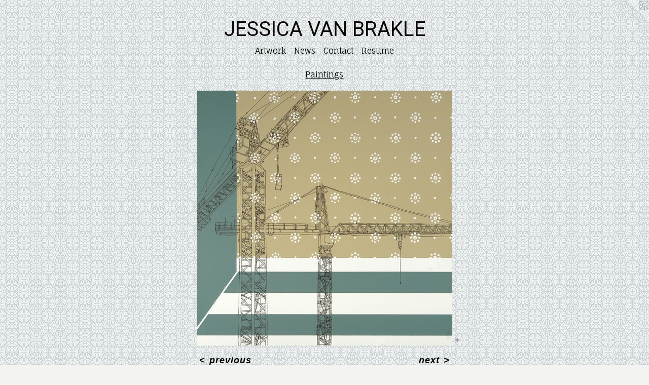

--- FILE ---
content_type: text/html;charset=utf-8
request_url: https://jessicavanbrakle.com/artwork/578749-Parallel%20Lines.html
body_size: 3218
content:
<!doctype html><html class="no-js a-image mobile-title-align--center has-mobile-menu-icon--left l-simple p-artwork has-page-nav mobile-menu-align--center has-wall-text "><head><meta charset="utf-8" /><meta content="IE=edge" http-equiv="X-UA-Compatible" /><meta http-equiv="X-OPP-Site-Id" content="10027" /><meta http-equiv="X-OPP-Revision" content="1620" /><meta http-equiv="X-OPP-Locke-Environment" content="production" /><meta http-equiv="X-OPP-Locke-Release" content="v0.0.141" /><title>JESSICA VAN BRAKLE</title><link rel="canonical" href="https://jessicavanbrakle.com/artwork/578749-Parallel%20Lines.html" /><meta content="website" property="og:type" /><meta property="og:url" content="https://jessicavanbrakle.com/artwork/578749-Parallel%20Lines.html" /><meta property="og:title" content="Parallel Lines" /><meta content="width=device-width, initial-scale=1" name="viewport" /><link type="text/css" rel="stylesheet" href="//cdnjs.cloudflare.com/ajax/libs/normalize/3.0.2/normalize.min.css" /><link type="text/css" rel="stylesheet" media="only all" href="//maxcdn.bootstrapcdn.com/font-awesome/4.3.0/css/font-awesome.min.css" /><link type="text/css" rel="stylesheet" media="not all and (min-device-width: 600px) and (min-device-height: 600px)" href="/release/locke/production/v0.0.141/css/small.css" /><link type="text/css" rel="stylesheet" media="only all and (min-device-width: 600px) and (min-device-height: 600px)" href="/release/locke/production/v0.0.141/css/large-simple.css" /><link type="text/css" rel="stylesheet" media="not all and (min-device-width: 600px) and (min-device-height: 600px)" href="/r17640894830000001620/css/small-site.css" /><link type="text/css" rel="stylesheet" media="only all and (min-device-width: 600px) and (min-device-height: 600px)" href="/r17640894830000001620/css/large-site.css" /><link type="text/css" rel="stylesheet" media="only all and (min-device-width: 600px) and (min-device-height: 600px)" href="//fonts.googleapis.com/css?family=Fauna+One" /><link type="text/css" rel="stylesheet" media="only all and (min-device-width: 600px) and (min-device-height: 600px)" href="//fonts.googleapis.com/css?family=Roboto" /><link type="text/css" rel="stylesheet" media="not all and (min-device-width: 600px) and (min-device-height: 600px)" href="//fonts.googleapis.com/css?family=Fauna+One&amp;text=MENUHomeArtwksCnacRu" /><link type="text/css" rel="stylesheet" media="not all and (min-device-width: 600px) and (min-device-height: 600px)" href="//fonts.googleapis.com/css?family=Roboto&amp;text=JESICA%20VNBRKL" /><script>window.OPP = window.OPP || {};
OPP.modernMQ = 'only all';
OPP.smallMQ = 'not all and (min-device-width: 600px) and (min-device-height: 600px)';
OPP.largeMQ = 'only all and (min-device-width: 600px) and (min-device-height: 600px)';
OPP.downURI = '/x/0/2/7/10027/.down';
OPP.gracePeriodURI = '/x/0/2/7/10027/.grace_period';
OPP.imgL = function (img) {
  !window.lazySizes && img.onerror();
};
OPP.imgE = function (img) {
  img.onerror = img.onload = null;
  img.src = img.getAttribute('data-src');
  //img.srcset = img.getAttribute('data-srcset');
};</script><script src="/release/locke/production/v0.0.141/js/modernizr.js"></script><script src="/release/locke/production/v0.0.141/js/masonry.js"></script><script src="/release/locke/production/v0.0.141/js/respimage.js"></script><script src="/release/locke/production/v0.0.141/js/ls.aspectratio.js"></script><script src="/release/locke/production/v0.0.141/js/lazysizes.js"></script><script src="/release/locke/production/v0.0.141/js/large.js"></script><script src="/release/locke/production/v0.0.141/js/hammer.js"></script><script>if (!Modernizr.mq('only all')) { document.write('<link type="text/css" rel="stylesheet" href="/release/locke/production/v0.0.141/css/minimal.css">') }</script><style>.media-max-width {
  display: block;
}

@media (min-height: 1028px) {

  .media-max-width {
    max-width: 719.0px;
  }

}

@media (max-height: 1028px) {

  .media-max-width {
    max-width: 69.90277777777779vh;
  }

}</style><script>(function(i,s,o,g,r,a,m){i['GoogleAnalyticsObject']=r;i[r]=i[r]||function(){
(i[r].q=i[r].q||[]).push(arguments)},i[r].l=1*new Date();a=s.createElement(o),
m=s.getElementsByTagName(o)[0];a.async=1;a.src=g;m.parentNode.insertBefore(a,m)
})(window,document,'script','//www.google-analytics.com/analytics.js','ga');
ga('create', 'UA-6887783-1', 'auto');
ga('send', 'pageview');</script></head><body><a class=" logo hidden--small" href="http://otherpeoplespixels.com/ref/jessicavanbrakle.com" title="Website by OtherPeoplesPixels" target="_blank"></a><header id="header"><a class=" site-title" href="/home.html"><span class=" site-title-text u-break-word">JESSICA VAN BRAKLE</span><div class=" site-title-media"></div></a><a id="mobile-menu-icon" class="mobile-menu-icon hidden--no-js hidden--large"><svg viewBox="0 0 21 17" width="21" height="17" fill="currentColor"><rect x="0" y="0" width="21" height="3" rx="0"></rect><rect x="0" y="7" width="21" height="3" rx="0"></rect><rect x="0" y="14" width="21" height="3" rx="0"></rect></svg></a></header><nav class=" hidden--large"><ul class=" site-nav"><li class="nav-item nav-home "><a class="nav-link " href="/home.html">Home</a></li><li class="nav-item expanded nav-museum "><a class="nav-link " href="/section/73566.html">Artwork</a><ul><li class="nav-gallery nav-item expanded "><a class="nav-link " href="/section/466454-Garden%20Ghosts.html">Garden Ghosts</a></li><li class="nav-gallery nav-item expanded "><a class="nav-link " href="/section/387239-Flatland.html">Flatland</a></li><li class="nav-gallery nav-item expanded "><a class="nav-link " href="/section/302356-Tropical%20Obstructions.html">Tropical Obstructions</a></li><li class="nav-gallery nav-item expanded "><a class="nav-link " href="/section/242635-Landscapists.html">Landscapists</a></li><li class="nav-gallery nav-item expanded "><a class="selected nav-link " href="/section/192615-Paintings.html">Paintings</a></li><li class="nav-gallery nav-item expanded "><a class="nav-link " href="/section/348460-Color%20Cards%3a.html">Color Cards:</a></li></ul></li><li class="nav-news nav-item "><a class="nav-link " href="/news.html">News</a></li><li class="nav-item nav-contact "><a class="nav-link " href="/contact.html">Contact</a></li><li class="nav-item nav-pdf1 "><a target="_blank" class="nav-link " href="//img-cache.oppcdn.com/fixed/10027/assets/IuUItfeg5DwhO1uI.pdf">Resume</a></li></ul></nav><div class=" content"><nav class=" hidden--small" id="nav"><header><a class=" site-title" href="/home.html"><span class=" site-title-text u-break-word">JESSICA VAN BRAKLE</span><div class=" site-title-media"></div></a></header><ul class=" site-nav"><li class="nav-item nav-home "><a class="nav-link " href="/home.html">Home</a></li><li class="nav-item expanded nav-museum "><a class="nav-link " href="/section/73566.html">Artwork</a><ul><li class="nav-gallery nav-item expanded "><a class="nav-link " href="/section/466454-Garden%20Ghosts.html">Garden Ghosts</a></li><li class="nav-gallery nav-item expanded "><a class="nav-link " href="/section/387239-Flatland.html">Flatland</a></li><li class="nav-gallery nav-item expanded "><a class="nav-link " href="/section/302356-Tropical%20Obstructions.html">Tropical Obstructions</a></li><li class="nav-gallery nav-item expanded "><a class="nav-link " href="/section/242635-Landscapists.html">Landscapists</a></li><li class="nav-gallery nav-item expanded "><a class="selected nav-link " href="/section/192615-Paintings.html">Paintings</a></li><li class="nav-gallery nav-item expanded "><a class="nav-link " href="/section/348460-Color%20Cards%3a.html">Color Cards:</a></li></ul></li><li class="nav-news nav-item "><a class="nav-link " href="/news.html">News</a></li><li class="nav-item nav-contact "><a class="nav-link " href="/contact.html">Contact</a></li><li class="nav-item nav-pdf1 "><a target="_blank" class="nav-link " href="//img-cache.oppcdn.com/fixed/10027/assets/IuUItfeg5DwhO1uI.pdf">Resume</a></li></ul><footer><div class=" copyright">© JESSICA VAN BRAKLE</div><div class=" credit"><a href="http://otherpeoplespixels.com/ref/jessicavanbrakle.com" target="_blank">Website by OtherPeoplesPixels</a></div></footer></nav><main id="main"><div class=" page clearfix media-max-width"><h1 class="parent-title title"><a href="/section/73566.html" class="root title-segment hidden--small">Artwork</a><span class=" title-sep hidden--small"> &gt; </span><a class=" title-segment" href="/section/192615-Paintings.html">Paintings</a></h1><div class=" media-and-info"><div class=" page-media-wrapper media"><a class=" page-media" title="Parallel Lines" href="/artwork/821347-Building%20Blocks.html" id="media"><img data-aspectratio="719/720" class="u-img " alt="Parallel Lines" src="//img-cache.oppcdn.com/fixed/10027/assets/WRJ8xghE.jpg" srcset="//img-cache.oppcdn.com/img/v1.0/s:10027/t:QkxBTksrVEVYVCtIRVJF/p:12/g:tl/o:2.5/a:50/q:90/1400x720-WRJ8xghE.jpg/719x720/64cee5b431118179ba8141b9ca5cbe1a.jpg 719w,
//img-cache.oppcdn.com/img/v1.0/s:10027/t:QkxBTksrVEVYVCtIRVJF/p:12/g:tl/o:2.5/a:50/q:90/984x588-WRJ8xghE.jpg/587x588/1eed7b1962bcc1d25a11bd988514b021.jpg 587w,
//img-cache.oppcdn.com/fixed/10027/assets/WRJ8xghE.jpg 479w" sizes="(max-device-width: 599px) 100vw,
(max-device-height: 599px) 100vw,
(max-width: 479px) 479px,
(max-height: 480px) 479px,
(max-width: 587px) 587px,
(max-height: 588px) 587px,
719px" /></a><a class=" zoom-corner" style="display: none" id="zoom-corner"><span class=" zoom-icon fa fa-search-plus"></span></a><div class="share-buttons a2a_kit social-icons hidden--small" data-a2a-title="Parallel Lines" data-a2a-url="https://jessicavanbrakle.com/artwork/578749-Parallel%20Lines.html"><a target="_blank" class="u-img-link share-button a2a_dd " href="https://www.addtoany.com/share_save"><span class="social-icon share fa-plus fa "></span></a></div></div><div class=" info border-color"><div class=" wall-text border-color"><div class=" wt-item wt-title">Parallel Lines</div><div class=" wt-item wt-media">acrylic and ink on panel</div><div class=" wt-item wt-dimensions">24x24"</div><div class=" wt-item wt-date">2009</div></div><div class=" page-nav hidden--small border-color clearfix"><a class=" prev" id="artwork-prev" href="/artwork/821342-Hammerheads.html">&lt; <span class=" m-hover-show">previous</span></a> <a class=" next" id="artwork-next" href="/artwork/821347-Building%20Blocks.html"><span class=" m-hover-show">next</span> &gt;</a></div></div></div><div class="share-buttons a2a_kit social-icons hidden--large" data-a2a-title="Parallel Lines" data-a2a-url="https://jessicavanbrakle.com/artwork/578749-Parallel%20Lines.html"><a target="_blank" class="u-img-link share-button a2a_dd " href="https://www.addtoany.com/share_save"><span class="social-icon share fa-plus fa "></span></a></div></div></main></div><footer><div class=" copyright">© JESSICA VAN BRAKLE</div><div class=" credit"><a href="http://otherpeoplespixels.com/ref/jessicavanbrakle.com" target="_blank">Website by OtherPeoplesPixels</a></div></footer><div class=" modal zoom-modal" style="display: none" id="zoom-modal"><style>@media (min-aspect-ratio: 719/720) {

  .zoom-media {
    width: auto;
    max-height: 720px;
    height: 100%;
  }

}

@media (max-aspect-ratio: 719/720) {

  .zoom-media {
    height: auto;
    max-width: 719px;
    width: 100%;
  }

}
@supports (object-fit: contain) {
  img.zoom-media {
    object-fit: contain;
    width: 100%;
    height: 100%;
    max-width: 719px;
    max-height: 720px;
  }
}</style><div class=" zoom-media-wrapper"><img onerror="OPP.imgE(this);" onload="OPP.imgL(this);" data-src="//img-cache.oppcdn.com/fixed/10027/assets/WRJ8xghE.jpg" data-srcset="//img-cache.oppcdn.com/img/v1.0/s:10027/t:QkxBTksrVEVYVCtIRVJF/p:12/g:tl/o:2.5/a:50/q:90/1400x720-WRJ8xghE.jpg/719x720/64cee5b431118179ba8141b9ca5cbe1a.jpg 719w,
//img-cache.oppcdn.com/img/v1.0/s:10027/t:QkxBTksrVEVYVCtIRVJF/p:12/g:tl/o:2.5/a:50/q:90/984x588-WRJ8xghE.jpg/587x588/1eed7b1962bcc1d25a11bd988514b021.jpg 587w,
//img-cache.oppcdn.com/fixed/10027/assets/WRJ8xghE.jpg 479w" data-sizes="(max-device-width: 599px) 100vw,
(max-device-height: 599px) 100vw,
(max-width: 479px) 479px,
(max-height: 480px) 479px,
(max-width: 587px) 587px,
(max-height: 588px) 587px,
719px" class="zoom-media lazyload hidden--no-js " alt="Parallel Lines" /><noscript><img class="zoom-media " alt="Parallel Lines" src="//img-cache.oppcdn.com/fixed/10027/assets/WRJ8xghE.jpg" /></noscript></div></div><div class=" offline"></div><script src="/release/locke/production/v0.0.141/js/small.js"></script><script src="/release/locke/production/v0.0.141/js/artwork.js"></script><script>var a2a_config = a2a_config || {};a2a_config.prioritize = ['facebook','twitter','linkedin','googleplus','pinterest','instagram','tumblr','share'];a2a_config.onclick = 1;(function(){  var a = document.createElement('script');  a.type = 'text/javascript'; a.async = true;  a.src = '//static.addtoany.com/menu/page.js';  document.getElementsByTagName('head')[0].appendChild(a);})();</script><script>window.oppa=window.oppa||function(){(oppa.q=oppa.q||[]).push(arguments)};oppa('config','pathname','production/v0.0.141/10027');oppa('set','g','true');oppa('set','l','simple');oppa('set','p','artwork');oppa('set','a','image');oppa('rect','m','media','');oppa('send');</script><script async="" src="/release/locke/production/v0.0.141/js/analytics.js"></script><script src="https://otherpeoplespixels.com/static/enable-preview.js"></script></body></html>

--- FILE ---
content_type: text/css;charset=utf-8
request_url: https://jessicavanbrakle.com/r17640894830000001620/css/large-site.css
body_size: 537
content:
body {
  background-color: #F3F3F1;
  font-weight: 700;
  font-style: normal;
  font-family: "Trebuchet MS", "Helvetica", sans-serif;
}

body {
  color: #000000;
}

main a {
  color: #fa0095;
}

main a:hover {
  text-decoration: underline;
  color: #ff2eab;
}

main a:visited {
  color: #ff2eab;
}

.site-title, .mobile-menu-icon {
  color: #0d080a;
}

.site-nav, .mobile-menu-link, nav:before, nav:after {
  color: #020805;
}

.site-nav a {
  color: #020805;
}

.site-nav a:hover {
  text-decoration: none;
  color: #0c311f;
}

.site-nav a:visited {
  color: #020805;
}

.site-nav a.selected {
  color: #0c311f;
}

.site-nav:hover a.selected {
  color: #020805;
}

footer {
  color: #000000;
}

footer a {
  color: #fa0095;
}

footer a:hover {
  text-decoration: underline;
  color: #ff2eab;
}

footer a:visited {
  color: #ff2eab;
}

.title, .news-item-title, .flex-page-title {
  color: #020805;
}

.title a {
  color: #020805;
}

.title a:hover {
  text-decoration: none;
  color: #0c311f;
}

.title a:visited {
  color: #020805;
}

.hr, .hr-before:before, .hr-after:after, .hr-before--small:before, .hr-before--large:before, .hr-after--small:after, .hr-after--large:after {
  border-top-color: #666666;
}

.button {
  background: #fa0095;
  color: #F3F3F1;
}

.social-icon {
  background-color: #000000;
  color: #F3F3F1;
}

.welcome-modal {
  background-color: #FFFFFF;
}

.share-button .social-icon {
  color: #000000;
}

body {
  background-image: url(//static.otherpeoplespixels.com/images/backgrounds/pattern_mild14-1.jpg);
}

.site-title {
  font-family: "Roboto", sans-serif;
  font-style: normal;
  font-weight: 400;
}

.site-nav {
  font-family: "Fauna One", sans-serif;
  font-style: normal;
  font-weight: 400;
}

.section-title, .parent-title, .news-item-title, .link-name, .preview-placeholder, .preview-image, .flex-page-title {
  font-family: "Fauna One", sans-serif;
  font-style: normal;
  font-weight: 400;
}

body {
  font-size: 18px;
}

.site-title {
  font-size: 40px;
}

.site-nav {
  font-size: 16px;
}

.title, .news-item-title, .link-name, .flex-page-title {
  font-size: 16px;
}

.border-color {
  border-color: hsla(0, 0%, 0%, 0.2);
}

.p-artwork .page-nav a {
  color: #000000;
}

.p-artwork .page-nav a:hover {
  text-decoration: none;
  color: #000000;
}

.p-artwork .page-nav a:visited {
  color: #000000;
}

.wordy {
  text-align: left;
}

--- FILE ---
content_type: text/css;charset=utf-8
request_url: https://jessicavanbrakle.com/r17640894830000001620/css/small-site.css
body_size: 366
content:
body {
  background-color: #F3F3F1;
  font-weight: 700;
  font-style: normal;
  font-family: "Trebuchet MS", "Helvetica", sans-serif;
}

body {
  color: #000000;
}

main a {
  color: #fa0095;
}

main a:hover {
  text-decoration: underline;
  color: #ff2eab;
}

main a:visited {
  color: #ff2eab;
}

.site-title, .mobile-menu-icon {
  color: #0d080a;
}

.site-nav, .mobile-menu-link, nav:before, nav:after {
  color: #020805;
}

.site-nav a {
  color: #020805;
}

.site-nav a:hover {
  text-decoration: none;
  color: #0c311f;
}

.site-nav a:visited {
  color: #020805;
}

.site-nav a.selected {
  color: #0c311f;
}

.site-nav:hover a.selected {
  color: #020805;
}

footer {
  color: #000000;
}

footer a {
  color: #fa0095;
}

footer a:hover {
  text-decoration: underline;
  color: #ff2eab;
}

footer a:visited {
  color: #ff2eab;
}

.title, .news-item-title, .flex-page-title {
  color: #020805;
}

.title a {
  color: #020805;
}

.title a:hover {
  text-decoration: none;
  color: #0c311f;
}

.title a:visited {
  color: #020805;
}

.hr, .hr-before:before, .hr-after:after, .hr-before--small:before, .hr-before--large:before, .hr-after--small:after, .hr-after--large:after {
  border-top-color: #666666;
}

.button {
  background: #fa0095;
  color: #F3F3F1;
}

.social-icon {
  background-color: #000000;
  color: #F3F3F1;
}

.welcome-modal {
  background-color: #FFFFFF;
}

.site-title {
  font-family: "Roboto", sans-serif;
  font-style: normal;
  font-weight: 400;
}

nav {
  font-family: "Fauna One", sans-serif;
  font-style: normal;
  font-weight: 400;
}

.wordy {
  text-align: left;
}

.site-title {
  font-size: 2.125rem;
}

footer .credit a {
  color: #000000;
}

--- FILE ---
content_type: text/css; charset=utf-8
request_url: https://fonts.googleapis.com/css?family=Fauna+One&text=MENUHomeArtwksCnacRu
body_size: -402
content:
@font-face {
  font-family: 'Fauna One';
  font-style: normal;
  font-weight: 400;
  src: url(https://fonts.gstatic.com/l/font?kit=wlpzgwTPBVpjpCuwkuEx3ExNYChkH7IWmfgKMfj6YShF6PHgEhjLYfL0&skey=3137b8e8ee7f1c9e&v=v16) format('woff2');
}


--- FILE ---
content_type: text/plain
request_url: https://www.google-analytics.com/j/collect?v=1&_v=j102&a=814291131&t=pageview&_s=1&dl=https%3A%2F%2Fjessicavanbrakle.com%2Fartwork%2F578749-Parallel%2520Lines.html&ul=en-us%40posix&dt=JESSICA%20VAN%20BRAKLE&sr=1280x720&vp=1280x720&_u=IEBAAEABAAAAACAAI~&jid=55360484&gjid=1780261043&cid=619070758.1769275255&tid=UA-6887783-1&_gid=1241062551.1769275255&_r=1&_slc=1&z=1367311075
body_size: -452
content:
2,cG-TZW0W5CWFG